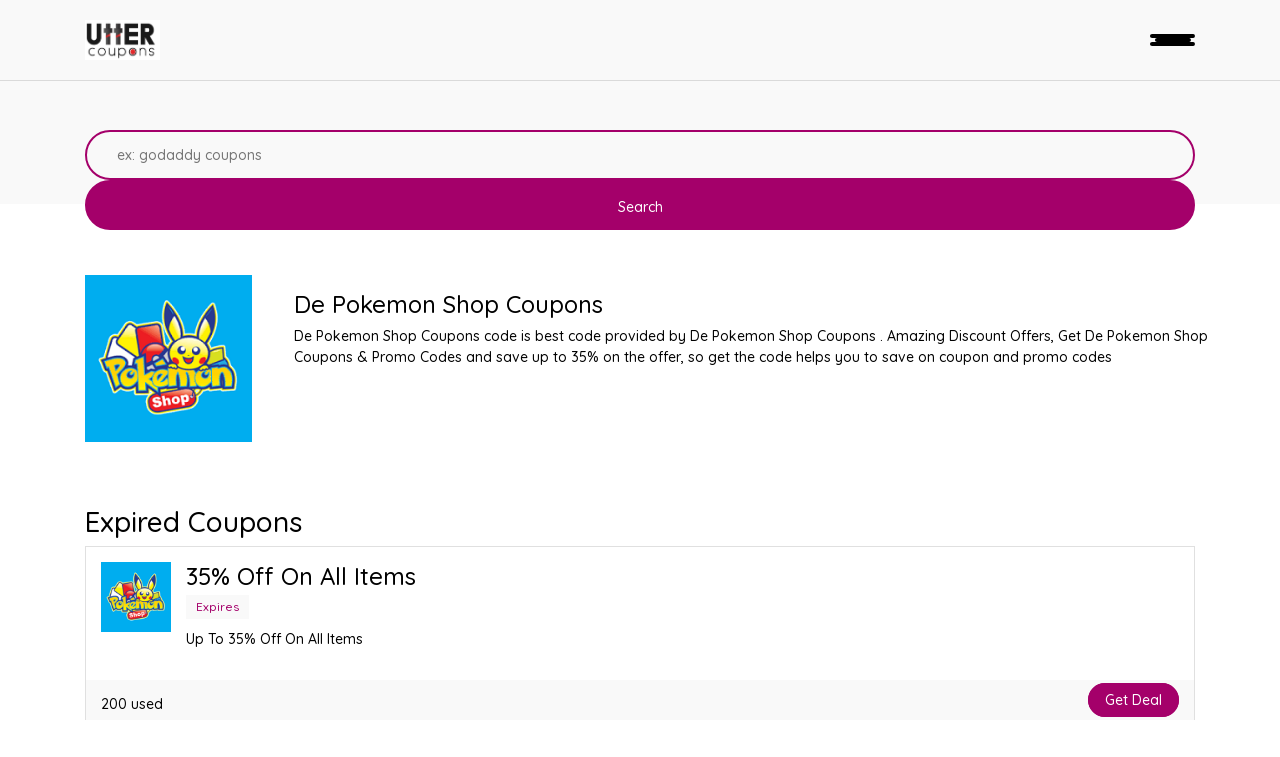

--- FILE ---
content_type: text/css
request_url: https://uttercoupons.com/public/frontend-asset/assets/css/style.css
body_size: 3848
content:
/*------------------------------------------------------------------
[Main Stylesheet]

Project:    Slick Template
Version:    1.0
-------------------------------------------------------------------*/

/*------------------------------------------------------------------
[Table of contents]
    1. Menu container
    2. Hero search - section
    3. Forms Box
    4. Buttons
    5. Campaigns & Posts
    6. Items: coupons, products, stores, reviews
    7. Blog navigation & stuff
    8. Slider
    9. Pagination
    10. Margins, colors and paddings
-------------------------------------------------------------------*/
/** Global classes**/

body {
    font-family: 'Quicksand', sans-serif;
    color: #000;
    font-size: 14px;
    background-color: #fff;
    overflow-x: hidden;
}

a {
    color: #000;
}

a:hover {
    color: #a4006a;
    text-decoration: none;
}

a:focus {
    outline: none;
}

ul {
    list-style-type: none;
    padding: 0;
    margin: 0;
}

img {
    max-width: 100%;
}

a, button, input, textarea, select {
    transition-duration: .3s;
}

button:focus, input:focus, textarea:focus, select:focus {
    outline: none;
}

.color {
    color: #d61542;
}

/* 1. Menu container */

.menu-container {
    position: fixed;
    width: 100%;
    z-index: 999;
    transition-duration: .3s;
}

.menu-container.fixed,
.menu-container.active {
    background-color: #fff;
    box-shadow: 0px 1px 3px rgba(0,0,0,0.12);
}

.menu-spacer {
    height: 80px;
    width: 100%;
}

.header-menu {
    display: table;
    width: 100%;
}

.header-menu > .menu,
.header-menu > .logo {
    display: table-cell;
    vertical-align: middle;
}

.header-menu .menu li,
.mobile-menu li,
.options ul li {
    position: relative;
    display: inline-block;
    line-height: 2;
    text-align: left;
    white-space: nowrap;
}

.header-menu .menu > li {
    padding: 10px 0;
}

.header-menu .menu > li:not(:first-child) {
    margin-left: 30px;
}

ul li.hlbt a {
    display: block;
    color: #a4006a;
    padding: 0 20px;
    border: 2px solid #a4006a;
    border-radius: 100px;
}

ul li.hlbt a:hover {
    background: #a4006a;
    color: #fff!important;
}

.header-menu .menu li.contains-sub-menu a > i,
.options li a i {
    margin-left: 5px;
}

.header-menu .menu li.contains-sub-menu:hover > a > i,
.options:hover > a i,
.options li.contains-sub-menu:hover > a > i {
    transition: all .2s ease-in-out;
    opacity: 0;
}

.header-menu .menu li a,
.options li a {
    position: relative;
    font-weight: 700;
    font-size: 14px;
}

.header-menu .menu li a img,
.mobile-menu li a img {
    max-height: 15px;
    max-width: 20px;
}

.header-menu .menu li:hover > a,
.options li:hover > a {
    color: #a4006a;
}

.header-menu .menu li > ul,
.mobile-menu li > ul,
.options li > ul {
    position: absolute;
    top: calc( 100% + 30px );
    left: 0;
    background-color: #fff;
    min-width: 185px;
    font-size: 12px;
    text-align: left;
    padding: 10px 0;
    visibility: hidden;
    transition: all .2s ease-in-out;
    opacity: 0;
    z-index: 99;
    box-shadow: 0px 1px 3px rgba(0,0,0,0.12);
}

.mobile-menu li > ul {
    top: 100%;
    font-size: inherit;
    opacity: 1;
    visibility: visible;
}

.header-menu .menu li li > ul,
.options li li > ul {
    top: 0;
    left: calc( 100% + 30px );
}

.header-menu .menu li li,
.options li li {
    display: block;
}

.header-menu .menu li:hover > ul,
.options li:hover > ul {
    top: 100%;
    opacity: 1;
    visibility: visible;
}

.header-menu .menu > li li:hover > ul,
.options li li:hover > ul {
    top: 0;
    left: 100%;
}

.header-menu .menu li > ul li,
.options:hover ul li {
    display: block;
}

.header-menu .menu li > ul li a,
.options li > ul li a {
    position: relative;
    display: block;
    padding: 5px 20px;
    cursor: pointer;
    z-index: 1;
}

.header-menu .menu li > ul li a:hover,
.header-menu .menu li.active a,
.options li > ul li a:hover,
.options li > ul li.active a {
    color: #a4006a!important;
}

.header-menu .menu > li li.contains-sub-menu > a > i,
.options > li li.contains-sub-menu > a > i {
    float: right;
    margin-top: 7px;
}

.header-menu .menu li > ul li img,
.mobile-menu li > ul li img {
    margin-top: -3px;
}

.header-menu > .logo {
    width: auto;
    height: 80px;
}

.header-menu > .logo  img {
    max-width: 70%;
    max-height: 100%;
}

.header-menu > .menu {
    width: 45%;
}

.header-menu > .menu + .menu {
    width: 35%;
}

.header-menu .mob-menu {
    display: none;
    width: 45px;
    vertical-align: middle;
    text-align: right;
}

.header-menu .mob-menu > a {
    display: block;
}

.header-menu .mob-menu .lines {
    display: block;
    line-height: 0.7;
    text-align: center;
    -webkit-transition: all .3s;
    transition: all .3s;
}

.header-menu .mob-menu .lines span {
    position: relative;
    display: inline-block;
    background-color: #000;
    height: 4px;
    width: 100%;
    border-radius: 5px;
    -webkit-transition: all .1s;
    transition: all .1s;
}

.header-menu .mob-menu .lines span:nth-child(2) {
    width: 80%;
}

.header-menu .mob-menu .lines:hover span {
    background-color: #a4006a;
}

.header-menu .mob-menu .lines:hover span:nth-child(2) {
    width: 100%;
}

.menu-container.active .header-menu .mob-menu .lines span:nth-child(1) {
    opacity: 0;
}

.menu-container.active .header-menu .mob-menu .lines span:nth-child(2) {
    width: 100%;
    top: 0;
    -ms-transform: rotate(45deg);
    -webkit-transform: rotate(45deg);
    transform: rotate(45deg);
}

.menu-container.active .header-menu .mob-menu .lines span:nth-child(3) {
    -ms-transform: rotate(-45deg);
    -webkit-transform: rotate(-45deg);
    transform: rotate(-45deg);
    bottom: 10px;
}

.menu-container .mobile-overlay {
    display: none;
    height: calc(100% - 80px);
    overflow-x: hidden;
    overflow-y: auto;
    border-top: 1px solid rgba(0,0,0,0.12);
}

.menu-container .mobile-menu {
    position: relative;
    display: table;
    background: #fff;
    width: 200%;
    height: 100%;
    text-align: center;
    padding: 30px 0;
}

.menu-container .mobile-menu li {
    display: block;
    text-align: center;
}

.menu-container .mobile-menu > div {
    display: table-cell;
    vertical-align: middle;
    width: 50%;
}

.menu-container .mobile-menu > div > ul.user-links {
    margin-top: 30px;
}

.menu-container .mobile-menu > div > ul.user-links > li {
    display: inline-block;
    padding: 0 10px;
}

.menu-container .mobile-menu > div > ul.user-links li > ul {
    left: auto;
    right: 0;
}

.menu-container .mobile-menu > div .hero-search {
    padding: 0;
}

.menu-container .mobile-menu > div > ul ul:not(.visible),
.menu-container .options ul:not(.visible) {
    display: none;
}

.menu-container .mobile-menu li a {
    position: relative;
    display: block;
    -webkit-transition: all .3s;
    transition: all .3s;
}

.menu-container .mobile-menu li.active > a i {
    -ms-transform: rotate(180deg);
    -webkit-transform: rotate(180deg);
    transform: rotate(180deg);
}

.menu-container .mobile-menu .menu li ul {
    position: relative;
    display: inline-block;
}

.menu-container .mobile-menu .menu li ul ul {
    margin: 10px;
}

/* 2. Hero search - section */

.hero-search, .hero-title {
    position: relative;
    text-align: center;
    padding: 20px 0px 69px;
}

.hero-search h2 {
    font-weight: 900;
    margin-bottom: 0;
}

.hero-search .search-input {
    position: relative;
    display: inline-block;
    height: 50px;
    width: 79%;
    margin-right: 1%;
    border: 2px solid #a4006a;
    border-radius: 30px;
}

.hero-search .search-input input {
    position: absolute;
    left: 0;
    background: none;
    height: 100%;
    width: 100%;
    line-height: 100%;
    color: #a4006a;
    padding: 0 140px 0 30px;
    border: 0;
    box-sizing: border-box;
}

.hero-search .search-input .options {
    top: -1px;
    width: 110px;
    margin-right: 30px;
}

.hero-search .search-input .options > li {
    height: 50px;
    text-align: right;
}

.hero-search .search-input .options > li > a {
    display: block;
    height: 50px;
    max-width: 110px;
    line-height: 50px;
    color: #a4006a;
    white-space: nowrap;
    overflow: hidden;
    text-overflow: ellipsis;
}

.hero-search .options li > ul {
    left: auto;
    right: 0;
}

.hero-search .search-form-container {
    width: 70%;
    margin-left: auto;
    margin-right: auto;
}

.hero-search button {
    float: right;
    height: 50px;
    width: 20%;
    line-height: 50px;
    padding: 0 30px;
}

.hero-title {
    padding: 60px 0;
}

/* 3. Forms Box */

.form-box {
    background-color: #fff;
    width: 500px;
    margin: 0 auto;
    border: 1px solid rgba(0,0,0,0.12);
}

.form-box.full-box {
    width: 100%;
}

.form-box.big-box {
    width: 70%;
}

.form-box.form-remove-box {
    border: 0;
    background: none;
}

.form-box.form-remove-box form {
    margin: 0;
}

.form-box form {
    margin: 30px;
}

.form-box .form_field {
    margin-bottom: 20px;
}

.form-box .form_field > span {
    display: block;
    margin-bottom: .5rem;
}

.form-box input, .form-box select, .form-box textarea, .form-box button {
    width: 100%;
}

.form-box input, .form-box select, .form-box textarea {
    color: #a4006a;
    height: 50px;
    line-height: 50px;
    padding: 0 30px;
    border: 1px solid rgba(0,0,0,0.12);
    border-radius: 100px;
}

.form-box textarea {
    height: auto;
    min-height: 100px;
    line-height: 1.3;
    padding: 10px 15px;
    border-radius: 0;
}

.form-box select, .form-box textarea {
    -webkit-appearance: none;
    -moz-appearance: none;
    appearance: none;
}

.form-box input:focus, .form-box select:focus, .form-box textarea:focus {
    border-color: #a4006a;
    outline: none;
}

.form-box input[type="file"] {
    display: none;
    height: auto;
    border-radius: 0;
}

.form-box input[type="file"] + label.fileUpload {
    display: block;
    height: 50px;
    width: 100%;
    line-height: 50px;
    color: #a4006a;
    text-align: center;
    padding: 0 30px;
    margin-top: .5rem;
    border: 1px solid rgba(0,0,0,0.12);
    border-radius: 100px;
    cursor: pointer;
    transition-duration: .3s;
}

.form-box input[type="file"] + label.fileUpload:before {
    font-family: 'Font Awesome\ 5 Free';
    content: "\f093";
    font-weight: 900;
}

.form-box input[type="file"] + label.fileUpload:hover {
    border-color: #a4006a;
}

.form-box input[type="checkbox"], .form-box input[type="radio"] {
    width: auto;
    height: auto;
}

.form-box .inputFile {
    border: 0;
    margin: 10px 0;
    padding: 0;
}

.form-box .bottom-box {
    background-color: #f9f9f9;
    line-height: 40px;
    text-align: center;
    padding: 10px 30px;
}

/* 4. Buttons */

button, .button {
    background-color: #a4006a;
    color: #fff;
    padding: 6px 15px;
    border: 2px solid #a4006a;
    border-radius: 100px;
    cursor: pointer;
}

button:hover, .button:hover {
    background: none;
    color: #a4006a;
}

form button, .button.big {
    padding: 10px 20px;
}

.button-set .button {
    display: block;
    background: none;
    color: #a4006a;
}

.button-set .button:hover {
    background-color: #a4006a;
    color: #fff;
}

.button-set .button i,
.button.big i {
    margin-right: 10px;
}

.button-set .button:not(:last-child) {
    margin-bottom: 5px;
}

/* 5. Campaigns & Posts */

.features .feature,
.posts .post {
    background-color: #f9f9f9;
    box-shadow: 0px 1px 3px rgba(0,0,0,0.12);
}

.features .feature > div, .posts > div {
    margin-bottom: 30px;
}

.features .feature > div:nth-last-child(-n+3), .posts > div:nth-last-child(-n+3) {
    margin-bottom: 0;
}

.features .feature .img-container,
.posts .post .img-container {
    position: relative;
}

.features .feature .img-container::after,
.posts .post .img-container::after {
    position: absolute;
    left: 0;
    bottom: 0;
    background: linear-gradient(transparent,rgb(0, 0, 0));
    height: 50%;
    width: 100%;
    content: '';
    opacity: 0.5;
    transition: all .2s ease-in-out;
}

.features .feature .img-container .image,
.posts .post .img-container .image {
    background-repeat: no-repeat;
    background-position: center center;
    background-size: cover;
    height: 215px;
}

.features .feature:hover .img-container::after,
.posts .post:hover .img-container::after {
    opacity: 0.9;
}

.features .feature .img-container .exp-date {
    position: absolute;
    bottom: 15px;
    width: 100%;
    font-size: 20px;
    text-align: center;
    z-index: 1;
}

.features .feature .img-container .exp-date {
    color: #fff;
    font-weight: 900;
}

.features .feature .img-container .exp-date span {
    font-size: 14px;
    font-weight: 700;
    opacity: 0.8;
    margin: 0 5px 0 2px;
}

.features .feature .img-container .exp-date span:last-child {
    margin-right: 0;
}

.features .feature h6,
.posts .post h6 {
    line-height: 1.5;
    margin-bottom: 0;
    padding: 15px;
}

.posts .post:hover {
    border-color: #a4006a;
}

.posts .col-4:nth-child(n+4) {
    margin-top: 30px;
}

/* 6. Items: coupons, products, stores, reviews */

.list .item,
.list2 .item,
.list3 .item,
.list4 .item {
    float: left;
    background-color: #fff;
    width: 49.5%;
    margin-bottom: 1%;
    border: 1px solid rgba(0,0,0,0.12);
    transition-duration: .3s;
}

.list .item:nth-child(2n+1) {
    margin-right: 1%;
}

.list .item:nth-last-child(-n+2) {
    margin-bottom: 0;
}

.list .item:hover,
.list2 .item:hover,
.list3 .item:hover,
.list3 .item.selected,
.list4 .item:hover {
    border-color: #a4006a;
}

.list .item .item-content {
    display: table;
    width: 100%;
}

.list .item .image,
.list4 .item .image {
    display: table-cell;
    width: 200px;
    text-align: center;
    padding-top: 30px;
}

.list .item .image img,
.list4 .item .image img {
    max-width: 70%;
}

.list .item .content,
.list4 .item .content {
    display: table-cell;
    vertical-align: top;
    padding: 30px 30px 0 0;
}

.list .item .content h4,
.list4 .item .content h5 {
    margin-bottom: 0;
}

.list4 .item .content h5 {
    line-height: 30px;
}

.list4 .item .content h5 .rating {
    float: right;
    line-height: 1.2;
    color: #a4006a;
    font-size: 14px;
    padding: 5px 10px;
    border: 1px solid #a4006a;
    border-radius: 50px;
}

.list .item .content p,
.list4 .item .content p {
    margin-top: 10px;
    margin-bottom: 0;
}

.list4 .item .content p.date {
    display: inline-block;
    color: rgba(0,0,0,0.42);
}

.list .item .content p.date {
    display: inline-block;
    background-color: #f9f9f9;
    font-size: 12px;
    color: #a4006a;
    margin-top: 5px;
    padding: 3px 10px;
}

.list .item .price {
    margin-top: 10px;
}

.list .item .price .current-price {
    color: #a4006a;
    font-size: 22px;
}

.list .item .price .old-price {
    position: relative;
    display: inline-block;
    font-size: 18px;
    margin-left: 20px;
}

.list .item .price .old-price:after {
    display: block;
    position: absolute;
    top: 50%;
    left: -10px;
    width: calc( 100% + 20px );
    border-top: 2px solid #a4006a;
    opacity: 0.5;
    -ms-transform: rotate(-15deg);
    -webkit-transform: rotate(-15deg);
    transform: rotate(-15deg);
    content: " ";
}

.list .item .bottom,
.list2 .item .bottom,
.list3 .item .bottom,
.list4 .item .bottom {
    position: relative;
    background-color: #f9f9f9;
    line-height: 30px;
    padding: 10px 20px;
}

.list .item .bottom {
    margin-top: 30px;
}

.list2 .item .bottom .title,
.list3 .item .bottom .title,
.list4 .item .bottom .title {
    white-space: nowrap;
    text-overflow: ellipsis;
    overflow: hidden;
}

.list .item .bottom > a {
    display: inline-block;
    margin-top: 2px;
}

.list .item .bottom .rating,
.list2 .item .bottom .rating {
    display: inline-block;
    margin-left: 10px;
}

.list .item .bottom > div {
    float: right;
}

.list .item .bottom > div > .options {
    float: none;
}

.list .item .bottom > div > .options ul i {
    width: 20px;
}

.list .item .bottom > div > a:not(.button),
.list .item .bottom > div > .options > li > a {
    font-size: 20px;
    margin-right: 10px;
    opacity: 0;
}

.list .item .bottom > div > a.favorite {
    color: #a4006a;
    opacity: 1;
}

.list .item:hover .bottom > div a:not(.button) {
    opacity: 1;
}

.list .item .bottom .button {
    position: relative;
    top: -2px;
}

.list2 .item {
    width: 24.25%;
    margin-bottom: 1%;
}

.list3 .item,
.list4 .item {
    width: 100%;
}

.list4 .item {
    padding-bottom: 30px;
    margin-bottom: 10px;
}

.list2 .item .image {
    height: 120px;
    text-align: center;
    padding: 30px;
}

.list2 .item .image img {
    height: 100%;
}

.list2 .item:not(:nth-child(4n+1)) {
    margin-left: 1%;
}

.list2 .item:nth-last-child(-n+4) {
    margin-bottom: 0;
}

.list3 .item:not(:first-child) {
    margin-left: 1%;
}

.list3 .item .icon {
    text-align: center;
    font-size: 50px;
    color: #a4006a;
    padding: 20px;
}

.list3 .item.selected a {
    color: #a4006a;
}

.blog-single-content ul {
    list-style-type: initial;
    padding-left: 40px;
    margin-bottom: 1rem;
}

/* 7. Blog navigation & stuff */

.goto-link {
    display: inline-block;
}

.goto-link:hover i {
    border-color: #a4006a;
}

.goto-link i {
    height: 40px;
    line-height: 40px;
    width: 40px;
    text-align: center;
    margin-right: 10px;
    border: 1px solid #000;
    border-radius: 50%;
}

.goto-link-right i {
    margin-left: 10px;
    margin-right: 0;
}

.goto-links .goto-link i {
    margin: 0;
}

.goto-links .goto-link:not(:first-child) {
    margin-left: 10px;
}

.hr-top {
    border-top: 2px solid #f9f9f9;
}

.hr-bottom {
    border-bottom: 2px solid #f9f9f9;
}

.hr-white {
    border-color: #fff;
}

.store-logo {
    margin-bottom: 20px;
}

.store-logo img {
    display: block;
    margin: 0 auto 20px auto;
}

.store-logo .rating {
    margin-right: 10px;
}

.user-avatar img {
    max-width: 100%;
    max-height: 100px;
}

blockquote {
    position: relative;
    background-color: #ededed;
    width: 100%;
    color: #555555;
    font-size: 1.4em;
    font-style: italic;
    line-height: 1.6;
    margin: 50px auto;
    padding: 1.2em 30px 1.2em 75px;
    border-left: 8px solid #a4006a;
}

blockquote:before {
    position: absolute;
    left: 10px;
    top:-10px;
    color:#a4006a;
    font-size:4em;
    content: "\201C";
}

blockquote::after{
    content: '';
}

blockquote span.author {
    display:block;
    color: #333333;
    font-style: normal;
    font-weight: bold;
    margin-top:1em;
}

/* 7. Footer */

footer {
    background-color: #fff;
    border-top: 2px solid #f9f9f9;
    padding-top: 75px;
}

footer h6 {
    font-size: 15px;
    font-weight: 900;
    text-transform: uppercase;
    margin-bottom: 15px;
}

footer li a {
    line-height: 30px;
    color: #66717f;
    font-size: 13px;
}

footer li i {
    width: 20px;
    line-height: 1.8em;
}

footer .footer {
    padding: 50px 0;
    margin-top: 75px;
}

/* 8. Slider */

.owl-dots {
    position: absolute;
    bottom: 10px;
    width: 100%;
    text-align: center;
}

.owl-carousel button.owl-dot {
    display: inline-block;
    background-color: none;
    width: 10px;
    height: 10px;
    margin: 0 5px;
    border-radius: 50%;
    border: 2px solid #a4006a;
}

.owl-carousel button.owl-dot.active {
    background-color: #a4006a;
}

.owl-prev, .owl-next {
    position: absolute;
    top: calc( 50% - 30px );
    left: -40px;
    color: #a4006a!important;
    font-size: 40px!important;
    opacity: 0.2;
}

.owl-next {
    left: auto;
    right: -40px;
}

.owl-prev:hover, .owl-next:hover {
    opacity: 1;
}

.owl-prev:focus, .owl-next:focus {
    outline: none;
}

/* 8. Drop down options */

.options {
    display: inline-block;
    float: right;
    position: relative;
}

.options > a {
    font-size: 18px;
    text-transform: uppercase;
    line-height: 35px;
}

.options > a i {
    margin-left: 10px;
}

/* 9. Pagination */

.pagination {
    position: relative;
    display: inline-block;
    padding: 0 100px;
}

.pagination li {
    display: inline-block;
    margin-left: 10px;
}

.pagination a {
    display: block;
    min-width: 19px;
    line-height: 27px;
    color: #a4006a;
    font-size: 14px;
    text-align: center;
    border: 1px solid #a4006a;
    border-radius: 50%;
    box-sizing: unset;
}

.pagination li.selected a,
.pagination li:hover a {
    background-color: #a4006a;
    color: #fff;
    border-color: #a4006a;
}

.pagination li.selected a {
    opacity: 0.7;
}

.pagination li:first-child {
    margin-left: 0;
}

.ul-list li {
    display: inline-block;
}

.ul-list li:not(:first-child) {
    margin-left: 10px;
}

/* 10. Margins, colors and paddings */

.copyright {
    color: #a4006a;
}

.bgWhite {
    background-color: #fff;
}

.bgGray {
    background-color: #f9f9f9;
}

.pt-10 {
    padding-top: 10px;
}

.pt-50 {
    padding-top: 50px;
}

.pt-75 {
    padding-top: 75px;
}

.pt-100 {
    padding-top: 100px;
}

.pb-10 {
    padding-bottom: 10px;
}

.pb-50 {
    padding-bottom: 50px;
}

.pb-75 {
    padding-bottom: 75px;
}

.pb-100 {
    padding-bottom: 100px;
}

.mt-0 {
    margin-top: 0;
}

.mt-25 {
    margin-top: 25px;
}

.mt-30 {
    margin-top: 30px;
}

.mt-40 {
    margin-top: 40px;
}

.mt-45 {
    margin-top: 45px;
}

.mt-50 {
    margin-top: 50px;
}

.mt-75 {
    margin-top: 75px;
}

.mt-100 {
    margin-top: 100px;
}

.mb-0 {
    margin-bottom: 0;
}

.mb-25 {
    margin-bottom: 25px;
}

.mb-30 {
    margin-bottom: 30px;
}

.mb-40 {
    margin-bottom: 40px;
}

.mb-45 {
    margin-bottom: 45px;
}

.mb-50 {
    margin-bottom: 50px;
}

.mb-75 {
    margin-bottom: 75px;
}

.mb-100 {
    margin-bottom: 100px;
}

.w50 {
    width: 50%;
}

.h-100 {
    height: 100%;
}

.coupon_modal.modal .modal-dialog .modal-content {
    padding: 0;
    border-color: #eee;
    border-radius: 0;
    box-shadow: none;
}

.coupon_modal button.close {
    position: absolute;
    top: -1px;
    right: -1px;
    padding: 10px;
    cursor: pointer;
    opacity: 1;
    color: #fff;
    border: 0;
    background: #f30;
    text-shadow: none;
    -webkit-appearance: none;
}

.coupon_modal_content {
    font-size: 16px;
    padding: 40px 15px 40px;
    border-radius: 0;
}

.coupon_code {
    font-size: 21px;
    position: relative;
    width: 100%;
    margin: 5px auto;
    padding: 10px 20px;
    text-align: center;
    border: 2px dashed azure;
}